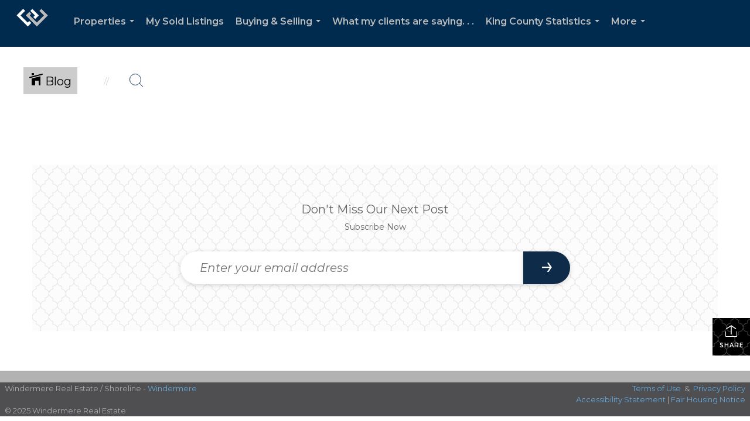

--- FILE ---
content_type: text/html; charset=utf-8
request_url: https://www.google.com/recaptcha/api2/anchor?ar=1&k=6LdmtrYUAAAAAAHk0DIYZUZov8ZzYGbtAIozmHtV&co=aHR0cHM6Ly9zdGV2ZWtvb25ob21lcy5jb206NDQz&hl=en&v=cLm1zuaUXPLFw7nzKiQTH1dX&size=invisible&anchor-ms=20000&execute-ms=15000&cb=m1fzlqwfnkul
body_size: 44930
content:
<!DOCTYPE HTML><html dir="ltr" lang="en"><head><meta http-equiv="Content-Type" content="text/html; charset=UTF-8">
<meta http-equiv="X-UA-Compatible" content="IE=edge">
<title>reCAPTCHA</title>
<style type="text/css">
/* cyrillic-ext */
@font-face {
  font-family: 'Roboto';
  font-style: normal;
  font-weight: 400;
  src: url(//fonts.gstatic.com/s/roboto/v18/KFOmCnqEu92Fr1Mu72xKKTU1Kvnz.woff2) format('woff2');
  unicode-range: U+0460-052F, U+1C80-1C8A, U+20B4, U+2DE0-2DFF, U+A640-A69F, U+FE2E-FE2F;
}
/* cyrillic */
@font-face {
  font-family: 'Roboto';
  font-style: normal;
  font-weight: 400;
  src: url(//fonts.gstatic.com/s/roboto/v18/KFOmCnqEu92Fr1Mu5mxKKTU1Kvnz.woff2) format('woff2');
  unicode-range: U+0301, U+0400-045F, U+0490-0491, U+04B0-04B1, U+2116;
}
/* greek-ext */
@font-face {
  font-family: 'Roboto';
  font-style: normal;
  font-weight: 400;
  src: url(//fonts.gstatic.com/s/roboto/v18/KFOmCnqEu92Fr1Mu7mxKKTU1Kvnz.woff2) format('woff2');
  unicode-range: U+1F00-1FFF;
}
/* greek */
@font-face {
  font-family: 'Roboto';
  font-style: normal;
  font-weight: 400;
  src: url(//fonts.gstatic.com/s/roboto/v18/KFOmCnqEu92Fr1Mu4WxKKTU1Kvnz.woff2) format('woff2');
  unicode-range: U+0370-0377, U+037A-037F, U+0384-038A, U+038C, U+038E-03A1, U+03A3-03FF;
}
/* vietnamese */
@font-face {
  font-family: 'Roboto';
  font-style: normal;
  font-weight: 400;
  src: url(//fonts.gstatic.com/s/roboto/v18/KFOmCnqEu92Fr1Mu7WxKKTU1Kvnz.woff2) format('woff2');
  unicode-range: U+0102-0103, U+0110-0111, U+0128-0129, U+0168-0169, U+01A0-01A1, U+01AF-01B0, U+0300-0301, U+0303-0304, U+0308-0309, U+0323, U+0329, U+1EA0-1EF9, U+20AB;
}
/* latin-ext */
@font-face {
  font-family: 'Roboto';
  font-style: normal;
  font-weight: 400;
  src: url(//fonts.gstatic.com/s/roboto/v18/KFOmCnqEu92Fr1Mu7GxKKTU1Kvnz.woff2) format('woff2');
  unicode-range: U+0100-02BA, U+02BD-02C5, U+02C7-02CC, U+02CE-02D7, U+02DD-02FF, U+0304, U+0308, U+0329, U+1D00-1DBF, U+1E00-1E9F, U+1EF2-1EFF, U+2020, U+20A0-20AB, U+20AD-20C0, U+2113, U+2C60-2C7F, U+A720-A7FF;
}
/* latin */
@font-face {
  font-family: 'Roboto';
  font-style: normal;
  font-weight: 400;
  src: url(//fonts.gstatic.com/s/roboto/v18/KFOmCnqEu92Fr1Mu4mxKKTU1Kg.woff2) format('woff2');
  unicode-range: U+0000-00FF, U+0131, U+0152-0153, U+02BB-02BC, U+02C6, U+02DA, U+02DC, U+0304, U+0308, U+0329, U+2000-206F, U+20AC, U+2122, U+2191, U+2193, U+2212, U+2215, U+FEFF, U+FFFD;
}
/* cyrillic-ext */
@font-face {
  font-family: 'Roboto';
  font-style: normal;
  font-weight: 500;
  src: url(//fonts.gstatic.com/s/roboto/v18/KFOlCnqEu92Fr1MmEU9fCRc4AMP6lbBP.woff2) format('woff2');
  unicode-range: U+0460-052F, U+1C80-1C8A, U+20B4, U+2DE0-2DFF, U+A640-A69F, U+FE2E-FE2F;
}
/* cyrillic */
@font-face {
  font-family: 'Roboto';
  font-style: normal;
  font-weight: 500;
  src: url(//fonts.gstatic.com/s/roboto/v18/KFOlCnqEu92Fr1MmEU9fABc4AMP6lbBP.woff2) format('woff2');
  unicode-range: U+0301, U+0400-045F, U+0490-0491, U+04B0-04B1, U+2116;
}
/* greek-ext */
@font-face {
  font-family: 'Roboto';
  font-style: normal;
  font-weight: 500;
  src: url(//fonts.gstatic.com/s/roboto/v18/KFOlCnqEu92Fr1MmEU9fCBc4AMP6lbBP.woff2) format('woff2');
  unicode-range: U+1F00-1FFF;
}
/* greek */
@font-face {
  font-family: 'Roboto';
  font-style: normal;
  font-weight: 500;
  src: url(//fonts.gstatic.com/s/roboto/v18/KFOlCnqEu92Fr1MmEU9fBxc4AMP6lbBP.woff2) format('woff2');
  unicode-range: U+0370-0377, U+037A-037F, U+0384-038A, U+038C, U+038E-03A1, U+03A3-03FF;
}
/* vietnamese */
@font-face {
  font-family: 'Roboto';
  font-style: normal;
  font-weight: 500;
  src: url(//fonts.gstatic.com/s/roboto/v18/KFOlCnqEu92Fr1MmEU9fCxc4AMP6lbBP.woff2) format('woff2');
  unicode-range: U+0102-0103, U+0110-0111, U+0128-0129, U+0168-0169, U+01A0-01A1, U+01AF-01B0, U+0300-0301, U+0303-0304, U+0308-0309, U+0323, U+0329, U+1EA0-1EF9, U+20AB;
}
/* latin-ext */
@font-face {
  font-family: 'Roboto';
  font-style: normal;
  font-weight: 500;
  src: url(//fonts.gstatic.com/s/roboto/v18/KFOlCnqEu92Fr1MmEU9fChc4AMP6lbBP.woff2) format('woff2');
  unicode-range: U+0100-02BA, U+02BD-02C5, U+02C7-02CC, U+02CE-02D7, U+02DD-02FF, U+0304, U+0308, U+0329, U+1D00-1DBF, U+1E00-1E9F, U+1EF2-1EFF, U+2020, U+20A0-20AB, U+20AD-20C0, U+2113, U+2C60-2C7F, U+A720-A7FF;
}
/* latin */
@font-face {
  font-family: 'Roboto';
  font-style: normal;
  font-weight: 500;
  src: url(//fonts.gstatic.com/s/roboto/v18/KFOlCnqEu92Fr1MmEU9fBBc4AMP6lQ.woff2) format('woff2');
  unicode-range: U+0000-00FF, U+0131, U+0152-0153, U+02BB-02BC, U+02C6, U+02DA, U+02DC, U+0304, U+0308, U+0329, U+2000-206F, U+20AC, U+2122, U+2191, U+2193, U+2212, U+2215, U+FEFF, U+FFFD;
}
/* cyrillic-ext */
@font-face {
  font-family: 'Roboto';
  font-style: normal;
  font-weight: 900;
  src: url(//fonts.gstatic.com/s/roboto/v18/KFOlCnqEu92Fr1MmYUtfCRc4AMP6lbBP.woff2) format('woff2');
  unicode-range: U+0460-052F, U+1C80-1C8A, U+20B4, U+2DE0-2DFF, U+A640-A69F, U+FE2E-FE2F;
}
/* cyrillic */
@font-face {
  font-family: 'Roboto';
  font-style: normal;
  font-weight: 900;
  src: url(//fonts.gstatic.com/s/roboto/v18/KFOlCnqEu92Fr1MmYUtfABc4AMP6lbBP.woff2) format('woff2');
  unicode-range: U+0301, U+0400-045F, U+0490-0491, U+04B0-04B1, U+2116;
}
/* greek-ext */
@font-face {
  font-family: 'Roboto';
  font-style: normal;
  font-weight: 900;
  src: url(//fonts.gstatic.com/s/roboto/v18/KFOlCnqEu92Fr1MmYUtfCBc4AMP6lbBP.woff2) format('woff2');
  unicode-range: U+1F00-1FFF;
}
/* greek */
@font-face {
  font-family: 'Roboto';
  font-style: normal;
  font-weight: 900;
  src: url(//fonts.gstatic.com/s/roboto/v18/KFOlCnqEu92Fr1MmYUtfBxc4AMP6lbBP.woff2) format('woff2');
  unicode-range: U+0370-0377, U+037A-037F, U+0384-038A, U+038C, U+038E-03A1, U+03A3-03FF;
}
/* vietnamese */
@font-face {
  font-family: 'Roboto';
  font-style: normal;
  font-weight: 900;
  src: url(//fonts.gstatic.com/s/roboto/v18/KFOlCnqEu92Fr1MmYUtfCxc4AMP6lbBP.woff2) format('woff2');
  unicode-range: U+0102-0103, U+0110-0111, U+0128-0129, U+0168-0169, U+01A0-01A1, U+01AF-01B0, U+0300-0301, U+0303-0304, U+0308-0309, U+0323, U+0329, U+1EA0-1EF9, U+20AB;
}
/* latin-ext */
@font-face {
  font-family: 'Roboto';
  font-style: normal;
  font-weight: 900;
  src: url(//fonts.gstatic.com/s/roboto/v18/KFOlCnqEu92Fr1MmYUtfChc4AMP6lbBP.woff2) format('woff2');
  unicode-range: U+0100-02BA, U+02BD-02C5, U+02C7-02CC, U+02CE-02D7, U+02DD-02FF, U+0304, U+0308, U+0329, U+1D00-1DBF, U+1E00-1E9F, U+1EF2-1EFF, U+2020, U+20A0-20AB, U+20AD-20C0, U+2113, U+2C60-2C7F, U+A720-A7FF;
}
/* latin */
@font-face {
  font-family: 'Roboto';
  font-style: normal;
  font-weight: 900;
  src: url(//fonts.gstatic.com/s/roboto/v18/KFOlCnqEu92Fr1MmYUtfBBc4AMP6lQ.woff2) format('woff2');
  unicode-range: U+0000-00FF, U+0131, U+0152-0153, U+02BB-02BC, U+02C6, U+02DA, U+02DC, U+0304, U+0308, U+0329, U+2000-206F, U+20AC, U+2122, U+2191, U+2193, U+2212, U+2215, U+FEFF, U+FFFD;
}

</style>
<link rel="stylesheet" type="text/css" href="https://www.gstatic.com/recaptcha/releases/cLm1zuaUXPLFw7nzKiQTH1dX/styles__ltr.css">
<script nonce="4Jy4YcQLLzF2SZ41fAxg3A" type="text/javascript">window['__recaptcha_api'] = 'https://www.google.com/recaptcha/api2/';</script>
<script type="text/javascript" src="https://www.gstatic.com/recaptcha/releases/cLm1zuaUXPLFw7nzKiQTH1dX/recaptcha__en.js" nonce="4Jy4YcQLLzF2SZ41fAxg3A">
      
    </script></head>
<body><div id="rc-anchor-alert" class="rc-anchor-alert"></div>
<input type="hidden" id="recaptcha-token" value="[base64]">
<script type="text/javascript" nonce="4Jy4YcQLLzF2SZ41fAxg3A">
      recaptcha.anchor.Main.init("[\x22ainput\x22,[\x22bgdata\x22,\x22\x22,\[base64]/[base64]/cihFLE8pOngoW24sMjEscF0sMCxFKSxPKSl9Y2F0Y2goVil7YigyNTcsRSk/[base64]/[base64]/[base64]/[base64]/[base64]/[base64]/[base64]\x22,\[base64]\x22,\x22b04sasKhwqrDiXHDhxQxw4nCtknDg8OnRcKjwrN5wqLDjcKBwrovwrTCisKyw69Ow4hmwoLDvMOAw4/CpwbDhxrCocOobTTCn8KDFMOgwqXCrEjDgcKgw6ZNf8Kpw68JA8OLdcK7woY2B8KQw6PDsMOaRDjCiFvDoVYBwoEQW2lKNRTDh23Co8O4OSFRw4Etwqlrw7vDhsKAw4kKIsKWw6p5woQZwqnCsSrDj23CvMKKw5HDr1/CoMO+wo7CqxDCosOzR8KCIR7ClTnCtUfDpMOrEERLwprDjcOqw6ZJRhNOwrPDn2fDkMK2QSTCtMOUw5TCpsKUwo/CusK7wrsawqXCvEvCujPCvVDDlMKaKBrDs8KJGsO+QcO+C1lWw5zCjU3DljcRw4zCv8OSwoVfF8KYPyBUOMKsw5U4wqnChsOZI8KZYRp0wovDq23DlX4oJDHDuMOYwp5qw7RMwr/CjV3CqcOpQsOcwr4oEcOpHMKkw5nDkXEzAcONU0zCqR/[base64]/Co8OYfsKNwovClMO1wpPCnMOPCsKZwqRbQsOZwo3ClMOUwqDDusOWw48mB8KmYMOUw4TDq8K7w4lPwrDDpMOrShsiAxZQw4JvQ08Dw6gXw5MwW3vCkMKtw6JiwrZPWjDCkMOOUwDCuRwawrzCt8KlbSHDhR4QwqHDn8K3w5zDnMKDwpESwohsCFQBEMOSw6vDqi/CgXNAVxfDusOkXcOmwq7Dn8Kfw7rCuMKJw4PClxBXwqRiH8K5bsOaw4fCiGgbwr8tbsKAN8OKw7bDlsOKwo1WKcKXwoEtI8K+fgNKw5DCo8OdwrXDigA0Y0tkdMKSwpzDqDBcw6MXYsO4wrtgesK/w6nDsVZYwpkTwqRHwp4uwqvCgF/CgMKEOhvCq3LDpcOBGGDCiMKuajnCpMOyd0gYw4/CuEfDlcOOWMK+QQ/CtMKDw6HDrsKVwrvDukQVTHhCTcKJBklZwoVZYsOIwr1LN3hGw7/CuRE3NyB5w5bDqsOvFsO2w4FWw5N6w48hwrLDukp5KRNVOjt/AHfCqcOeVTMCKHjDvGDDpTHDnsObNmdQNHY5e8KXwo3DqEZdBzQsw4LCmsOaIsO5w4YgcsOrAXINN2HCssK+BA7CoSdpcsKcw6fCk8KLOsKeCcOuPx3DosO7wrPDhDHDlWR9RMKBwp/DrcOfw5hXw5gOw6LCulHDmAtzGsOCwozCucKWIB9FaMK+w5pDwrTDtHfCi8K5QGUCw4oywpFyU8KOcgIMb8OYU8O/w7PCkx10wr16wpnDn2oowoI/[base64]/wpLDhxM6UcKsScOVwpk9wqPCpsOocT82wo7CmsOowoBpXBPCpcKYw6Ycw6DCqMOvCMO2DiRIwq7CkMOTw6wnwojCvXTDmjoxWcKDwoYGOEMKEMKXasKJwq/DvsK+w7jDu8Ksw5hcwq3CncOOMsO7IsOuQDnCrMOJwo1MwqE/w40HfiTCiw7DtBJACcO0IV7DvsKmAsK1bi/CkMOoHcOkZmzDq8ODJSvDrD3Dm8OONMKWGR/DlMKCVDY2XXRhU8OXCRMiw5Jkc8Kfw4xuw77Cvng4wp3ChMKUw67DtsKSDcKoKCs/CiIdQRfDjsOZF256K8K5VnTCoMKiw4zDrmIxw4DCh8OcfgQowokzLcK5esKDHBvCo8K4w7sbHlvDjcKUb8K2w64swrHDpxTCuUHDlQBSw49DwqLDlMOSwpEULkTDu8ODworDoyt1w7zDvsKgAsKDw5PDvx/DgsO6wr7Cl8K8wr7Dp8OGwrDDlXXDqMOww4dAaDxTwpLDpsOXwqjDvVIkJx3DtWBOYcKUNcOow7zChsKtwot/w71IAcOwKSrCmA/Dr1vDlcKFa8K1w6ZlPMK6W8OGwrvDrMOvOsOIGMKww6rCqRkGKMKaMCrCphzCrFjDoRx3w4sXWwnDjMK4wrfCvsKDGMKUW8K2RcKnPcKLBmxKw4AQWUp5wqfCo8OLciDDo8K/[base64]/DiMKmwrVAwr7Co1x1IsKrRT3Doi1sAw7CuwXDq8OKw4zCnMO3wrLDiSXCpww8ccOowqjCicOeX8K2w5ZEwrfDj8KwwoJ8wpEnw4pTJcO+wrZQVcOYwrYww5RPZsK1w5Rrw53CkntnwoHDn8KLVW3CnAdBM1jCtMO1YMONw6vCmMOqwq8tLV/DusOqw4XCt8OmXcKVN0bCl21Pw71Kw7HCjMK2wozCksOVQ8KEw4MswqUvwoPDvcKCeXsyZE9Xw5VVwoJdw7LCvMKKw5LCklzDiknCsMKyGTzCvcK2acOzeMKmeMKwTx/DncOtw5E3worDlkdRNR3CmMKGw6Qlc8KnTkTDkC/Dlydvw4JqXHNFw6sPcMKVK3rCtS/[base64]/[base64]/DvsK/wokXw6BID8KCSRvChcOuwpzDocOsXGbDssOXwpwAwrV8C35TGMO7YDpgwqzCqMO8Ty0WHH9aGMKaS8OzPFXCqhwqAcK9JcO+Y3g6w7jDt8KaR8Oiw6x5c07Dq29GcWfDicKIw6bDngXDgB/CuXjDvcO7M04rWMKuSnwywo8ow6DCpsOoOMOAB8O+J3xgwo7CvipVIcOIwoLCr8K+KcKLw7XDmsOUR2ghJcOcPsOfwqjCoCjDqsKhbXTCvcOkSC/DhcOGTW0owr9YwrhkwrfDjwjDncOvwow5WsOGSsOxNMK7H8O4YMKKO8OnN8KOwoMmwqAAwp0AwrhSYcK/XxjDrcKHSABlWh83X8OGf8KXQsK2w5UTUEnDpEnCrxnDu8Oiw553Y1LCr8K8wrDCg8KXwqbCjcKPwqRPTsK7YjUiwrTDiMOfeSbDrWxRNcO1L2PDh8OMwoNhFsO4wpBdw4PDqsOrOU89w5rCncKAIFgZw63DlxrDpmXDg8O/KsOFEygJw5/DiyzDjCXDs3ZOwrZdEMO2wrfDg0BAw685woRtHMKowr9rIHnDuBHDm8KrwrVHLcKXwpV7w4BOwpxJw7V/wpQww4/Cs8KWVVfCkyBYw7YxwozDrlHDlWJKw5dGwrxdw5YtwpzDgyYnd8KYUcO2wrPCr8OswrZow6PCqsK2wq/CpWlxw6cAw4rDhRvCknTDolvChH7CqMKow53DmcOVWVZFwq4DwofDu07CgMKEwqbDjwd0KF7DrsOAY3dHIsKiZiIywpvDpG7ClcKkSX3Cn8OtdsOkw4LCnMK8w4LDrcKWw6jCgWBuw7gEPcOzwpEdwrtEw5/CtEPDq8O2SAzCkMOXe27DicOmWVxYU8OPa8KKw5LCkcOvw43ChlgaMw3DjcKcwrY/wrbCgW/CkcKLw4fDosOYwoYvw6DDgMKQRC3Dj1toDCTDh3ZYw5FUGVPDvxXCnsKzZyfDl8KEwoofKCNXNsOJKMKSw6PDkMKSwqzCoxE9VQjCoMOzP8KNwq5hejjCocKmwq/Dmz0sQxrDgMOGWMOHwrLDijRMwpNuwoDCmMONecOvw53CpX3CmTMvw5rDiBhrwqTChsKUw6TCvMOpYcOLwr7DmVLCg2DDnDNqw4LCjW/Cu8KVDXMBQMO4w77DoSJ7ZwTDmsOuTcOAwqDDniHDm8OlM8OSOG5LD8O7W8O6JgcfW8OeDsKmwpnCiMKuwqDDjygfw4h3w6/CkcOTC8K3c8K6CcOcO8OsfsKpw5HDuGDDiEPDh2tuC8Knw67CuMOUwoDDi8KwIcODwrDDn2MFNSjCtjbDn1lvMsKLw77DlRDDtXYePcOHwohFwrVLXAfCrAgVY8Knw57CtsOgw7cZUMKbWcO7w6s+wp58wrbDtsKew44IThfDosO6wplVw4AaOcOeJ8KMw6/Dj1J5dcOtWsKfwqnDhcKCUWVUw6XDuy7DnwzCggtuOkw5EADCnMOVFxYGwpTCoF7Dm3nCtsK7wp/DssKrdhPDiAXChWJCRHPCq3LCth3CvsOGRw3Dk8KGw4/Dl1t/[base64]/DgcO8w5wdw4LCqlPDlsK2FyPDnyRvwr7CkcK/w7xbwoBlZMKDQS94PVBjDMKpPsKpwp9NWkTCucO+PlvDosOhw4zDk8Kew7FTbMO6d8O0FsOtRHIWw6E6DhnCpMK4w5Ytw7hGRlFyw77DoFDDmcKYw4VQw7JfdMOuK8Kbwq8xw7Ijwp3DpRHDvMKSAiFfwrPDpxfCm3fDklHDmg7DlR/CpsOAwqxYb8OVWH1PI8K3UcKFLDNVPifCtC3DtMOZwoTCsjFNwqE4UE5nw6M+wot/woLCqmPCs1drw5EuB3fCl8K5w5nCncOhLgsGa8KzGCQGwq0xNMKaVcOVVsKewp5Dw5XDqcKdw513w7FVZ8OVw7vCsl3Csw4iw6rDmMOVGcKYwo9WI2vCsx7CtcKoPMO+fMK5MRjCi0s8CcK8w4XCp8Onw5R/wq/Co8K0LMO+BF9bF8KuLSI3WlLCn8ODw7ILwrrDswnCqcKMYsKsw4QdXMKGw4vCj8KbTTbDlkDCpsK/VcOIw5PCgivCoQomHsONJcK7woDDrhjDtMKnwpvCvMKhw5wIChLCmMOIO2sCNMO8wqsVwqU6wo3CiQtNwpQsw47DvAY7CCBAAX/Dn8OafMK7SVwMw6U1ZMOKwpB4XcKvwr0/w7HDjH8xZMKFEi1lOMOATVfCinTCgcOMaQzDkxUqwqlbbTMfw6nDuw7Cs1ppEUkNw5zDkDsbwoV8wpZew7FnLcOkw5rDrmDDgcOLw5zDqsK0w6NKO8KGw60ow74NwrgDe8OqAsOzw6HCgMKWw7TDhULCkcO5w5PDl8K/w69ESE0UwrTCiU3Ds8KdOFR0fcO/[base64]/w5pTw5gAw5gLKRzDncOIw5J/ekdTwr7CljbCvsK/D8OqeMOkwoPCrRBmOzFgUh3CmFzCjCLDqBTCoEoePFEnd8OaWCXChz7CglfDu8OIw4HDosOQcMKGwp8WPMOdbMObwovDmH3CiA5jBcKHwqIpBXpIHFENI8O2GmnDqsOEw6g3w4NkwptBPzTDmiTCl8O/w5HCtl0Ww7bCqkRdw63DngbDhSwYM33DtsK+w6zCr8KUwpt/w73DsTHCksOow57Dr2bCjjnCpsOuFD1FFsKKwrhAwr/Dj09Fwo5nwrFlbsOhw6ogEjvCjcKYw7B/[base64]/CtsKBEA4AwosUAsOaE0HDssOuVgMfw5fDnMKafXBwM8KFwr1XNQEiDMK7anzCjHnDvW10dEbDgBt/w6AswqxkGiYWAXbDg8O9wqtrVcOnPx1CKsK/J31BwqwDwr3DpUJkcWjDoADDucKDGMK0wp/CjHwqScORwpleXsKFGWLDtWgPM3AJeVTCjMKVwobCpcKEwrvDtMOCesK1Rw41wqLChE1pwrQvZ8KZQnXCjsKUwq/DmMOawpHDosKTHMKVA8Kqw5/CiyXDv8OFw7lfOVI1wpnDqMOyXsOvZMK8EMK5wpcFMktBWh9CUnTDtw/DmkzCisKEwqzCkTPDncOYHcORecO3FQA7wqw1JEhYwpcsw6PDkMOzwrp8YWTDlcOfw4nCulvDocOKwo5vbsKjwqB2JMKfbAHCulZMwr0hFVrDgj/DijfDtMOzbMKdJWnDs8O6w6jDk0pBw6vCk8OfwrjCusOSccKWClJ4PsKjw55GCWjCilnCnX7CqsOmBX8LwpdEWBpkGcKIwqTCtMOaR2XCvQInTgk6GkzChnAYKxDDjnrDjkhnAknCmcO2woLDksObwp/[base64]/DqsKGMsOPMUvCo0skwrYswpBnUsK3wrnCqQ4NwrN9LwZywqPCnFLDhcK0acKww6TDvzt3SA3Dj2VAYHnCv0wjwqB/dMKFw70xdMK5w4xIw6xlQMOnMsKRw6bCpcKVwpBRfXPDhgTDiHMZRAEew64rw5fCq8Kfw5FuTsKNw5fDr1/Cp23ClUDClcKbw5w9wo3CnMKcSsO7TsOKw61+woZgPivDncKkwqfCpsKhSHzDjcKXw6rDiBUYwrITw5MRwoJaIUUUw57DncKKCBE7w6NEbm5eJ8OTc8O2wqwlLEbDi8OZUFHClF0+C8OdLHnCmcO5CMKQVj5/GkLDqMKibHtBw4TDrSHCvMOcCS/Di8K+CHZKw41WwpAbwq4Rw55oYMOvLljCi8KkOsOfDmR6wpLCkSvCs8Otw517w6IAcMOfw6Frw5h2wofDvMO0woEtCFtVw7/[base64]/ScKhwrDCkAbCnH/DmHbDhMOoVcOya8KbAMKrMcOiw5B7w47Cn8KGw4PCj8O5w6PDm8O9S30rw6o9U8OTDjvDvsKBbRPDmWAnEsKTT8KAJcK/[base64]/[base64]/[base64]/DqFDDmcKYwrU3wqvCl07Cg8ONDcOmNnvCl8OGC8KWdMK8w4ciwqlnw5kEPUbChxPDnnTCl8O8EllgCDzChmQkwqsrbwTCpMKzbwESaMKDw65vwqvCrE/DrMKfw450w5zDlcOSwpdsPMOGwoxiw4rDiMOwdm7CiDXDlsKywrRlVFTCnsOuPgLDucOeVsOHSCVRUMKCwpDDqcK9FX/[base64]/[base64]/exbCmFLCqxnDm8KeQsKyw43CrSsnwoDDlcKCQcKLSMOqwqFoLcOfD04+NMOnwrxNHyFnJcKlw51WD25Jw7PCp2gZw4DDlMKzF8OMFVLDkFQGbTjDoCZfWsOPdsKlLcO7w4PDpcKdNAQUWcKzdT7DpcKRwqRPS3g/[base64]/CncK3O3kUSGlWB0rDuzQzWFALw6HCocKoDMK1XSw5w6PCmXrDuCzCjcOqw7LCnTAHc8OMwpcoUsKPZynChAHDtcKfw74iwpTDqXbCv8KOR0Nfw4TDhsOieMKRGsOjwoXCjGbCn1UBZ2rCmMOvwpzDncKmD3fDlsOGwobCqUR8YmrCqcOSHMK+LXLDhcO/KsO0GXfDoMO4BcK9QQzDjsKvLsO9w4Mvw7RrwoXCqsOvKcOkw5Akw5JlWlDDsMObMMKGw6rClsOFwod+w4XCp8OJQ2gvwoPDmcOWwol/w4fDmsKWwp0vwonCt3nDnGZvM0ZCw5EYwoLCrXTCnmfClWFWcnMNSsO/[base64]/DuMOow7N8UMObwrbCpkhww4XDvD3CscKoBsOUwrxqHEYqKTgdwoxMZS/DqsKMPsObccKMdMKxwr3DhMOGVmBSFhnCq8ONSS3Cg37Dgj40w5NtPcO+wpNxw7/[base64]/CkcOFa8OJwpo4endiLC3DgS8yQG3CkjUZw6s7Q1lVM8KwwqbDocOww6/Du2nDrFzCplBWecOmKcKdwrxUGUHCilRgw5x4wqzCgSJzwrXDkT/Ds3YqbwnDgnPDvANhw7kPYcKCMsKLE07DosOPwpfCq8KBwqXDrMOzBsK3f8O8woJ9wrbDhsKYwoI/[base64]/CoS4+wq/DtVTClxvDssKww6BMNcKIwqNkED99w7XDpC5ofEExZ8OUR8ORQlfCkzDCvyg8FiZXw6/CgFlKcMOUKcK2Nk3CknhlHsKvw5s8YsOtwpt8esK/w7fChUw+AVpDGzsbBMKDw7fDgMKZRcKyw5xHw4HCuwnCpCZOw4nCrXvCksK4wokTwrXDt3TCtUk+wrg9w6nDkXcGwrIew5DCoX7CiC8RD2NLSSErwqPCg8OMC8K0QzxLR8OnwpnCmMOqwr3CqsOQwqYoej/Dvj8Cw4UxR8ODw4PDt2DDmsO9w41Rw5LDi8KIYQLCp8KPw4zDoHsAGXbCrMODw6NiQk1xaMO1w67CicKQDmMYwq/DrcOgw6bCqcKtwo8xA8KpX8Ozw5MLw6jDjUpKYQhFGsOjY1/Cv8OKeXt+w4fCicKAw5x+YQTDqADCi8O9HMOKQivCsSduw6gvIX/DocOycMKpGWRbSsKHNEFZwqt2w7vDg8OCQTzCuHQDw4fDrMONw6wVwrrDmMOgwovDiUTDsSVBworCi8OYwo5EWll8wqJ1w7wgwqDDpXZ/KkfCsQDCigV4PF8oDMOeGGwDwrQ3VCFuHifDjFt4wqTCm8Kcw6gSNTbDk2EEwqs7w7TCkSt4RsOAajVnw696L8Kpw5EWw4jDkWIkwq/[base64]/[base64]/CvEHCoH3DlghJw6wRw5MJwrcIHMKVdlbClUDDr8Kxw416KhFnwrrClxIsV8OGdMKgKsOTAFowDMOuPj1/[base64]/wrXDsxZ8wrvCuATDjhZkWD3CoMOsaUbCicOPG8OkwqQmw5rCh0tww4MHw5tzwqfCrsOvdWTCkcKMw7HDgBfDqMOXw4/DhcK0UMKJw7/DrTo3FsOFw5V/RDw0woHDiRnDqidDLGfClwvCmmRbdMOrVx0gwrU1w6xPwqXCmQPDsibClcOCbClFNMOBXTzCs0AnFQ4rwqfCs8KxMj1lDcKhfMK/w4ckw4nDvsOCw7x9PjEMAFdxDsOFT8K0V8OnVgbDnXTDhnLCrX8MHz8PwqF5XlTDplkOAMKgwq0XQsKow5BuwptFw4TDlsKbwqLDin7Dp23CtihXw7RxwrfDjcOpw43CmhcswqTCtmTCucKawqodw4fCu2rClxZTVU4HPi/CrcKSwrB1woXCiRPDssOkwqwfwonDtsKcOMK/C8O7DWrChxF/wrTCh8OTw5LDnMOyRsKqFWUGw7R1F3jClMKwwpNEwp/DnVnConrCrMOuecO+w78kw7RSHGzCu13DiSdPaADCmGHDucKQM2vDkRxew4jCnsKJw5zCmGUjw453DWnCozVfw6jDocOiLsOVYQ0dBk3CugrCucONwr/Dj8KtwrHDmMOOwoFUw4nCvsOycjQjwo5pwozCtzbDpsKyw5dgaMOgw64OJ8Kfw4l1w7ApDlHCusKMKsK6DMOiw6TDrMO+wpQtZTs5wrHDq0oeZELCqcORPDlPwpzDrsKuwowkFsOzEEcaOMK2PcKhwq/CisOrXcKSwrvDgsOvXMOKJ8KxSnZPwrcNYyc3e8OgGV1JUArCj8KDw5kvKmx1AsOxw53CgSlcHFpEWsKyw5/CiMK1w7XDtMOzVcOZw4/Dj8OITlLCmMKCw7/Ck8Kjw5NgV8Kaw4fChlXDrGDCuMOaw7vCginDg2xvIhkOwrICcMOpNcKNw7pdw7k9wpLDlcOHw4IMw67Dkx0gw7URccKDBzHCiAoEw7t4w7FuWUfDkAk2wrYwb8OTw5U3P8O3wpolw754bcKEfVAUJMKcH8K9W0cowrJ4b3/Dg8O9IMKdw4fCiizDkm3ClcOEw77Din4yd8Oqw6PCrsOIccOgwrN8wrnDmsO8aMKwfsOzw4LDlcOXOGwTwogYPcOnNcOIw7PDlsKbPyRrZMKIcMK2w4kGwq7DvsOSF8KgUsK2GHfDjMKbw6pLSsKnEjQnMcOVw6kSwoUMbsOtE8O/wqp/wpIyw7TDksKtWw3DqsOOwpITJRzDucO/EMOaMFDCjkHChMKkXCstX8KDHMKzXywQV8KIUsOURMOrMcO4NFU7QltyGMOxKVsJShLCoFB7w7YHXANbHsOqQ3rClW1xw4Ztw5J/flppw6DCrsO0QkJLw45Kw6Ruw5DDrybDklPDqsKoJATChUfCvcOkLcKMw6wJc8KJEEDDqsKSw67DtH3DmEPDsWowwqzCuVXDiMOyPMOOeDE8L2/ClMKcwq9fw7R6w7N1w5PDusKxKMKscMKwwoVXXTV0T8OSTnQ0wo0FO0AdwrQEwq9pe10fCh9wwrHDoWLDqyrDucKSwog5wprCvDDCn8K+UlnCpx1hwrjClmZAfQLCmAdrw6nCpW08worCk8OJw6fDhRvCiTTCjVZ1Rjxrw5zCgRhAw53CtcK/w5/Drn4gwqIMMAvCimFAwpLDn8OXBD/CucOvZCvCoRbCocO4w6DCjsO0wq/DvsKYWW3ChcOxOys3fMKqwoHDsQU4UFwMb8K1IcK7UXHClWPCo8ORZXzCncKtPcOYZMKLwrJBWMO7fcKfFj5vSMK/woRVUmbDlMOQccO8N8OVUHPDmcOww5bCgcKPMXXDgTZWw4QLw5LDkcKKw4YLwqBFw6vCs8Orw68jw5l8w5I/w7/[base64]/PcKucsKPVDVEbzTDkELCkMONSGTCq8KJw7PCnsOnw5zCnQHDtA4Zw6XCkHN5QgnDkn0/w4rCnW3DvSYoRhTDsCdzJ8K6w4UBe1zCv8OIccO3wqbCpMO7wqrCmsOuw70vw5hewobClSoWAn0CCcK9wrJMw7tvwqgBwq7CnMKcPMKsPsOCckBwdlAewrYeBcKUEcKCfMOqw5kDw7EFw5/Cl0t/fsO+wqvDhsOCwowvwq7CoXLDpsOjWsKxLGQyeCHDrsKxw4LDkcKFw5jDsWfDrzMIwp8TBMK4wqzDoGnCisOKeMOaU3jDo8KBIG9Dw6PDqcKRShDDhBEaw7DDmmkhdip/Nl9ewpZIUxRuw5nCsAtqdU/DjXrClsO6woJKw5bDjsO1N8OAwpsOwo3DsRtiwqfDjl3CmgdTw69ew7V3f8KoSMOcccKDwrVFwo/[base64]/DiwnCisK6wociwqV7wpnCp2wBazHCjcOxwr/DnsKQw6HCqioeMWokw5EDw4LCvE1xImHCjVHDucOAw6rDvTTCuMOGOnnCn8KrQ0jClcOHw7VacMOrw7fDhhDDtMO+NsOTRsO8wrPDtGTCt8KkQcOIw7/DvjN0w4Z9fsO0wpHDhQADwrQ4w6LCrhrDqyg0w5/DlWLDlx1RC8KQOk7ChU9EZsObN3ZlI8KuIMODQFLCjljDq8O7ah8Fw4lSw6U5GsK/w6jCmcKYcWTDisO/w5wMw60JwqFgRzrCl8O3woY7wrrDrAPCgQ7CscK1H8O5QT9EdC0Xw4TCrRN1w6XDkMKRwojDhytSNW/ChsO/I8KmwoVDR04eVsO+GsOoAGNHcnXDm8OTdkRywqp6wr84NcKlw5DDqMOLC8O2w4giccOZw6bChV/DtjZPAFdwB8Ofw7sxwphoOkgQwqbCvkHCisOEccOJZw7Di8Okw5YAw4sxf8ONL1HDul/CtsKdwrlTRsKEYHcMw7/Ci8OJw5kHw57CtMKhW8ODTBBdwqxhOG93woNuwpzCvgPDlnzDmcKDw7rDj8OBe2/DscKEdjwXwrnCn2VQwqogHR1iw5vCg8ORw4DDvsOhesKzwrDCm8KnQcOkUMKwEMORwq86QMOrKMKXNsOKBG3CmWvCiGLDpcONYB/[base64]/Cu8KEwq7Cqjwbwq0ew4cCwpPCksOBLMKJDHXDvcOew5LDmcKsecKYNl7DkCBNPsO1MndHw4XDhVLDocOSwo9uFRdcw4oIw4/CucOewqHClcKOw7csA8KDw6RswrLDh8ODOsKnwqkGalTCsBHCt8K5wqnDoCgWwpdGWcOGwpXDpsKwR8Okw795wovCjA8zETAvWlMYBlnDvMO4woxREELDuMOFPCrDnmsMwo3DpcKOwo3DtcKRbiRQHFR6EVk8enbDg8KBJlEkw5bDhg/DuMK5NVBqw7wxwrllw4HCh8KIw5F0YXp0WsOCextrw4o7LcOaJl3CvcK0w5ARwrbDlcOXR8KCw63Cp2zCpE5xwqzDh8ODw6DCsFPDjMOew4XCosOYK8OgOcKqT8ObwpnDisOcFsKsw6jDgcO+wq0/fDTDgVTDmRBBw7BoCsOLwo5cBcOPw6oPQMKDA8O7wr0YwrluQiHDjMKycjfDsV/ChhDCjcKUAcOawqwMwpfDjQhiEDoHw6gUwoEOasKOfmnDkxViYU/Dg8K2woI8WcKhccKJwrs9TsK+w5E5Dzg/wqTDjcKOEELDlsKEwqvCncKrFQ1tw7R9MQ1uRyXDrS9jdHZ2wovCkG4TeH5SY8OGwq/[base64]/Y28vwr7Dtxpdw48qPToUNlIiF8KgbGl+w5gYw6jCiSsOawbCnWDClMO/V3gGwopTw7F7GcOBBGJaw5nDu8K0w6AKw5XDtGPDhsOCOVAZDjBXw74mRcKfw4rDtgt9w5DCoTcHRh7Dj8Odw6XCosOyw5gbwq/DjnZwwobCu8OhIMKiwoMjw4DDgTLCuMKREw1UNcKQwrAXTn0/w40vOE0HG8OgAcOLw5zDk8OzVA0BJnMRG8KVw6Vuwq5mOBvCiQ4ww4vDin4Mw6Mnw6DCvF46JCbCmsOVwp9mPcOcw4XCjnrCkMKkwpfDiMOkHsKkw7DCol4pwrNFXMK4w5jDrsOlJ1IYw6HDm3/CvsOTFQzDs8OiwqXDqMOjwrDDnzrDuMKdwoDCo2MfIWYnZxhxJsKDO3UeS0BZFBXCohnDhkJ+w5XDn1JmesO+woM6wq7ClUbDiwvDusO+wod5GBA1aMKIF0XDm8O+XxvDs8OewoxWwpocR8OGw7pHd8OJRBAuTMKVwpPDkgtGw6rDmB/DmXPDrGjCmcOzw5JKw5TCu1jDkCJ0wrYAwqTDusK9wpkORg7DtcKleyB7aH9KwoNhMWrDpcK8WcKZWztPwo5BwrhsOsKPVMOVw5/[base64]/Cs1gXwpFUw6Vtw58aUcK+L8Oww6hJXcOcwo1DTj11w78gKHYWw5MfKcK9wofDswjCjsKRwp/Ctm/CuSbDlMK5YMOFbcO1wp0iwotWTMKAw49UZ8Kqwrx1w5rDlhTDlVxbVkvDjBIxKMK7wpzDpcOwfh3CrUQxwrMzw4sxwqjCkhtXY3PDs8OLwosNwrjCoMKgw5hgfVdgwovDicOVwr7DmcKhwotKbMKIw5HDtMKNTcOCGMOZTzUOIcOIw6DDkAkMwpXDpEAVw6Nsw4/[base64]/wohLwrYJdcObf8OzOSoLwpZwwpZUCBjDhMK4Dn56w4/Cjn/CkXXCiUPCrkvDicOPw5BGwpd/w4RhRBPCokvDlxfDncKSKioXbMORTGYhVB/DnGQsPQ/CjWBtKMOcwqM/[base64]/S8KlTMO3PCoowpoGMSbDqWgWMEkLw5/CjsK3wpRywrLCkcOTex3CjADCisKJU8ORw47Cg2DCq8O+DcOBNsKJQX5Uw5w6SMKyOMOTPMOuw4rCuynDrsK6wpVoJ8OfZlrDmk8IwoIpc8K9NQ5uQsOuwoBhf0/[base64]/Cu8Kle8OSw4/ChAUzwp/DhMOJGsKewrZxwp/DnhYDwr7CqsOdV8K8PsKWwqjCrsKtMMOAwpJjw5/Dh8KJUzY4w6XCh0Yxw7EabTdYwq7CpHbCmVTDnsKIcBjCp8KBU11vJABzwrVdMSRJB8OOfnwMChYBdAl0GMKGbsObNMKqCMKYwoYzBsOCK8OGSWHDosKCAS7CtxnDusO8T8O0aW9cbcKmTgDDl8OPWsO2woVGYMOPNxrCqkNqGsKSwoDCrWDDn8KaGQ4HBA/Cn2lQw5FCI8K0w7DDum12wpw5w6PDlR3Clg/CjGjDk8Kswod4KMK9T8KVw5pSw4DDiR3DgsKkw5/[base64]/DpsOpWGh4FUA2w68iFxHCkcKEN8O0w4/Dm8Oaw6PDj8K6BMOOARPDnsKuGMORGx7Dq8KOwrdmwpfDgcORw5HDgRDCgEvDkcKVZx3DiFLClGB6wovDoMOow6Mww63Cn8KDC8KkwoLCm8KdwpJzesK3w5rDiCfDn1rDnzbDgRHDnMOKVcOdwq7Ck8OBwq/DosOdw4fDp0/[base64]/w7fDh8Kyw7TCt8KaacKKfhTCjcKUwpLCmSDDunLDmsKJwqDCvhh+wqA+w5B5wqXDs8OLVihmQiTDh8KiPy7Cv8K+w77Dpnouw5XDhl3DqcKOwqvCgkDCjm8vJHczworCrWfCiWVkccOcwoc7Mz/Ds1IlV8KWw6HDvFpiwqrCjsOVbRzCjG3DtcOUccObSVjDqMOcNiMZXE8HaW5Cw5PDsD/Cni1/w5rCtwrCr1x7D8KywqXDglvDvksWw7nDocOhJRPCl8O+YsOcBWA/KRPDmAxKwoU7wrvDvSXDnTUlwp3DvMKpJ8KiLsKywrPDpsKSw79sJsKTL8OtDEHCryDDrE0zTg/[base64]/[base64]/[base64]/bMO6wq03w7wXw6PCusOvFSp0NV/CkcOgw5DCjEbDmcOff8KwFMOqVAHDqsKXYMOCXsKnSgfDhzIfb1LCgMOVMMKvw4/DmcK9CMOmwpsNw6A2wqLDlA5VchjDq0HClzttMMOKecKHQcKObMKpNsKsw6gxw57DinXDjcOMZ8KWwrrCo13DksOmw5YlIXgKw4dswqLCtz7DsyLDnDdqUsKJQsKLw65gM8O8w5t/ehXDoik4w6rDjAvDszhyZEnCncKGJsOdOsKsw4MBwoIwSMOLakdawrPCv8KKw63CscObM2wPXcOsTMK5wrvDtMOWe8OwH8KswqEbIMOIYcKIR8OIPsOMHsOfwrbCtklKwoUie8O0aCoaE8KLw5/Dvz7CrnB4w77DlyXCh8KHwoDCkXPCkMKQw5/DtsOpWMONMC/CocOUHsKsAAN4bG12aTTCk2xjw7XCsW3DgljCkMOzAcKzcExeKmDDn8Ksw4oHBQDCrsO6wq/Dk8KYw4o5b8KuwqNTQcKCLcOEHMOaw7vDqcKsA3DCqSF8K1IFwrcbaMKJdBtfTcO4w4/[base64]/[base64]/PEfCusKrwr3DjwXChHUTCcKvw5XDg8O5UD7CjsKgMsO6w70heAPDjnU0w5XDpHIVw6w3wqpYwrrCmsK5wqbDrwU/wpfCqhgHA8OJHwMhVsO0DE55wqNCw7UkDRXDkh3CpcOAw5ttw5vDucO/[base64]/wqHDlTDDpWIpw6IlXcK7N1TCvMKvw73ClMKUMcKdQxZvwrliwqIrw6Nwwr8gT8KBLBA5NhB0Z8OVNwLCjcKIw7FMwrjDtAhnw4crwr48wpxPdXNPJWEsDMOuZjfCnirDvsOIWil3wq3DsMKmw5REwo/Duncpd1Ipw6vCmcK0LsOaAcOXw7FvHRXDuyrCmHF/wq11PsKDworDsMKYdcOjR3vClsOTR8OQPMKuGlTCkcO3w43Cjz3DmgZNwpkwb8KVwoEZw6/CicOJGB3CgcK8woAONzxsw489IjV2w5whRcOZwo/DgcOIPRM9KgXCmcKbwpjDs0bCi8OsbMO1JkXDusKMGW7CjVVKIwp+dcKKwrDDlMKfwonDvDEHccKpPHXCrm8IwoM8wpDCusKrJwdYK8KTRsOUeQTDpjTDg8OXJXpRP140w5fCjkPDjlrClD3DksOGE8KsJsKXwpLCksOWEy5iwpbDlcO/EyZww4fDvsOxwpvDm8OdYcK3Z0pUw6kpwoM9w4/Dv8O/wocTKWnCusKSw41TSgsbwqYIKsKPZiXDgH5vV05Uw4dsT8OnG8KNw44iw4VeBMKsbC9nwp5XwqLDtMKIYUV+wp3CnMKKwqjDk8OIOwnCo1tsw7PDvkIQOcOMHUk5XUbDgT/[base64]/esO/D8ODwrkBwrVQHB/DkSx+JcKXf2DCmjjDgsOowrIzX8KzVMOfwoJIwpRcw43DoigGw4UmwrRxdMOlMAUgw4zCiMOPPxfDiMOOw6J2wrdYwpEibRnDsVnDuzfDpy0uaStVSMO5BMKsw7VIAzjDlcKWw77CpcOHTRDDl2rCkMOQF8KMNDTCnMO/w5omwrtnwrLDnlMZw6nCohPCv8K3wqNsBRJ0w7UxwozDksOPexjDkjDCtcK5dMOBXzRlwqjDuTTCoC0FBsOpw65JYcOpdE9/w50Re8OEWcKUecKdIVY0wp8gwpLCqMOdwpjDssK9wotKw5XCssKJecOAPMOBCnfCoEHDrEnCk3oNwovDkMOOw6MqwprCg8KGA8OgwqlAw4XCv8KEw53DosKfwpfCv0zDjQ/CgEMZMsK2V8KHKBdVw5Zhwp5Lw7zDrMOgLkrDiHtYS8K3SwnDsR4tLMKbw5rDhMOZw4PCisO3Vh7Dl8K/[base64]/DhcOOw4oMwofDoGzDlsOdwp7DoQrCiyMhw493cSDDqB9Jw4/DuBDDnxHCksKcw57CvcK1HsK4wqVKwoIQaHt0Z1ZHw4Flw5rDtEbDksOPw5jCuMKdwqDDjcKHMXliDSI2AGpfXkbDtMKOwoEPw61zHMKnf8KMw7fDrMO/[base64]/CghRJbMOdIcOQwpTDv8OVwq59wqVFOFBgMcOkwpQfGcOBdAzChcOzUU3DiRdDV2NSBWvCo8K6wqYKJx/Cr8KpU1nDji7CvsKTw59UccOiwpLCvMOQM8KIPAbDj8OWwpxXwojDjMKbwonDm1DCrQ0iw4MQw51gw4/CrsOCw7HDmcOaFcKjPMOBwqhGw77DlcO1woNyw4HCsy55PMKGMMO5ZU/Cv8KOEXzCj8K0w4g2w7BPw4UwO8OrSMKNwrIcw5DDknnDhMOzw4jCrcOzT2tHw4hUAcKHcMK6BMKkU8OkaXnDsx0YwpPDncOHwrfCvxJlR8KgTEY3eMOAw41hwrpSMFnCkShYw6FTw6/CvsKIw7sqCsOMwq3Cp8KoJH3ClcKjw5oOw6Rqw4JaGMKTw6phw7N2EifDtS3DqMKww7cewp0Iw6XCg8O8eMKZYFnCpcOiC8KoEFrCssO7FVHDtwlVb0bCpVzDh3pdWMO9TsOlwoHDsMK8OMKswp4mwrAYbW4Xwrtlw5/CuMOJRcKFw5MIwqsJOcKHw7/CkMKzwpIEF8ORw68jwrLDoGfDrMOBwp7CucKpw4cRPMKCVsOOwqDDlEbDm8Kow7A6bzgSTFvClMO5TUIKKcKGWDbCmsOXwqbDkzckw4/ChXrCrFrCljdSM8OKwovDr28zwq3ChjVewrrCl37DhcKOIDsgwpzDo8OVw4jDsHDDrMOEIsOKJAhNNWQCR8OOw7jDl2ViGBLDr8OQwp3CsMKjZsKJwqBVUzHCkMOyZChLwq7Dq8Kmw7Z5w4Zaw5rDncOIDFcVScKWPcOhw6/[base64]/[base64]/w6FaW0oLw7TDojHCrcKuEkPCiinDiW/Cn8KTEXEECDI/wq/CgMO5HsK9woTCt8Odd8O2TsKfVUHCusOVJQbCmMOsAFoyw5kIXQ1swpJYwpImDcOpw5Myw5DCjMOywro0HmvCiH5pC17Dm13DqMKnwpDDm8OGDMOnw6nDs2hwwoFFAcKnwpRDR3zDpcKbYsO1w6oRwotyS3oEOsO9w5/CmsOZcsKyO8OXw4XClUAow67CnMKMNcKKDAXDn28swofDnMKkw67Du8KHw6dEKsOWw589HMKIDHg2w77Dtw0EGUNkHhjDgA7DnkRschvDrMO4w59OS8KzADBjw5NMcsOYwqt0w7nDlyMEVcOWwoV1cMKBwqcZZ0J/w6A6wqwBwrrDu8K2w5DDmVNjw5INw6TDrANxa8O6wps1csKsPFLChgjCtF07e8KeSH/CmAlxAsK2PsKhw4zCqgfDlksJwqYBwoxQw7Y3w4zDjMO2wr/[base64]\\u003d\\u003d\x22],null,[\x22conf\x22,null,\x226LdmtrYUAAAAAAHk0DIYZUZov8ZzYGbtAIozmHtV\x22,0,null,null,null,0,[21,125,63,73,95,87,41,43,42,83,102,105,109,121],[5339200,170],0,null,null,null,null,0,null,0,null,700,1,null,0,\x22CvkBEg8I8ajhFRgAOgZUOU5CNWISDwjmjuIVGAA6BlFCb29IYxIPCJrO4xUYAToGcWNKRTNkEg8I8M3jFRgBOgZmSVZJaGISDwjiyqA3GAE6BmdMTkNIYxIPCN6/tzcYADoGZWF6dTZkEg8I2NKBMhgAOgZBcTc3dmYSDgi45ZQyGAE6BVFCT0QwEg8I0tuVNxgAOgZmZmFXQWUSDwiV2JQyGAA6BlBxNjBuZBIPCMXziDcYADoGYVhvaWFjEg8IjcqGMhgBOgZPd040dGYSDgiK/Yg3GAA6BU1mSUk0GhwIAxIYHRG78OQ3DrceDv++pQYZxJ0JGZzijAIZ\x22,0,0,null,null,1,null,0,1],\x22https://stevekoonhomes.com:443\x22,null,[3,1,1],null,null,null,1,3600,[\x22https://www.google.com/intl/en/policies/privacy/\x22,\x22https://www.google.com/intl/en/policies/terms/\x22],\x22i57EeKY+8ytmgCZYg/VuUZnCXPv+yzG/JryOMi2hTV4\\u003d\x22,1,0,null,1,1762145595098,0,0,[251,23,60],null,[240,8,29,247,167],\x22RC-UF1eQj9TpyS8gA\x22,null,null,null,null,null,\x220dAFcWeA6MtHSpzeZJkLATkTGCbTIVqxKWOCmK5wLGHRAxJW-oZeV-qgC5J01AW0q2UAUNdHUT17WdEMkYqz2RueVY2FmlrUN62w\x22,1762228395259]");
    </script></body></html>